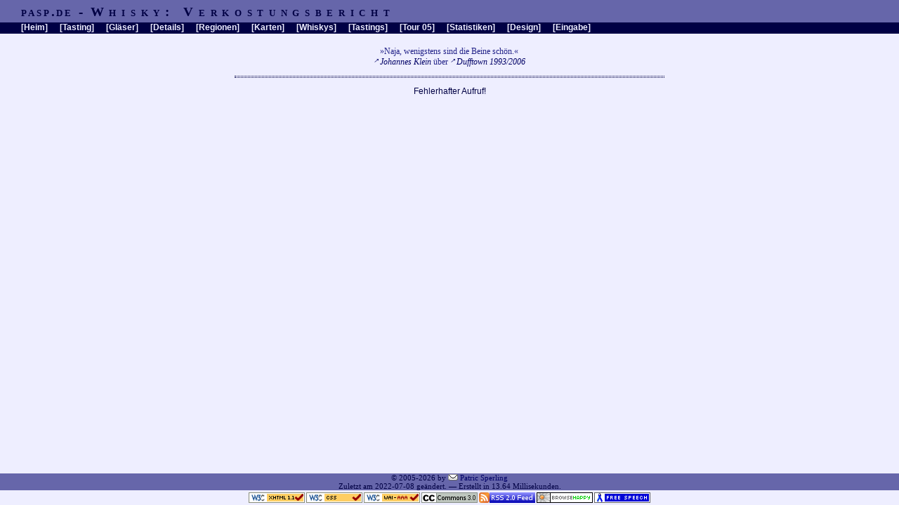

--- FILE ---
content_type: text/html; charset=ISO-8859-1
request_url: http://whisky.pasp.de/report.php?id=72
body_size: 6760
content:
<?xml version="1.0" encoding="iso-8859-1"?>
<!DOCTYPE html PUBLIC "-//W3C//DTD XHTML 1.1//EN" "http://www.w3.org/TR/xhtml11/DTD/xhtml11.dtd">
<html xmlns="http://www.w3.org/1999/xhtml">
<head>
 <title>Whisky: Verkostungsbericht</title>
 <meta http-equiv='reply-to' content="pasp@pasp.de" />
 <meta http-equiv='content-style-type' content="text/css" />
 <meta http-equiv='content-type' content="text/html; charset=iso-8859-1" />
<meta http-equiv='expires' content='0' /> <meta http-equiv='content-language' content='de-DE-1901' />
 <meta name='author' content="Patric Sperling" />
 <link rel='help' title='Design' href='design.php' />
 <link rel='start' title='Eingangsseite' href='/' />
 <link rel='first' title='Anfang' href='/' />
 <link rel="copyright" title="Copyright"	href="http://creativecommons.org/licenses/by-nc/3.0/" />
 <link rel="alternate" type="application/rss+xml" title="RSS" href="http://whisky.pasp.de/feed.php" /> <link rel='author' title='Autor' href='http://pasp.pasp.de/' />
 <link rel='stylesheet' media='all' title="Standard" href='http://pasp.de/res/css/Talisker.css' />
 <link rel='alternate stylesheet' media='all' title='Ardbeg' href='http://pasp.de/res/css/Ardbeg.css' />
 <link rel='alternate stylesheet' media='all' title='Ardbeg (bad CSS conformity)' href='http://pasp.de/res/css/Ardbeg-crippled.css' />
 <link rel='alternate stylesheet' media='all' title='Balvenie' href='http://pasp.de/res/css/Balvenie.css' />
 <link rel='alternate stylesheet' media='all' title='Balvenie (bad CSS conformity)' href='http://pasp.de/res/css/Balvenie-crippled.css' />
 <link rel='alternate stylesheet' media='all' title='Bruichladdich' href='http://pasp.de/res/css/Bruichladdich.css' />
 <link rel='alternate stylesheet' media='all' title='Bruichladdich (bad CSS conformity)' href='http://pasp.de/res/css/Bruichladdich-crippled.css' />
 <link rel='alternate stylesheet' media='all' title='Classic' href='http://pasp.de/res/css/Classic.css' />
 <link rel='alternate stylesheet' media='all' title='Classic (bad CSS conformity)' href='http://pasp.de/res/css/Classic-crippled.css' />
 <link rel='alternate stylesheet' media='all' title='Deutschland' href='http://pasp.de/res/css/Deutschland.css' />
 <link rel='alternate stylesheet' media='all' title='Deutschland (bad CSS conformity)' href='http://pasp.de/res/css/Deutschland-crippled.css' />
 <link rel='alternate stylesheet' media='all' title='FDP' href='http://pasp.de/res/css/FDP.css' />
 <link rel='alternate stylesheet' media='all' title='FDP (bad CSS conformity)' href='http://pasp.de/res/css/FDP-crippled.css' />
 <link rel='alternate stylesheet' media='all' title='Ireland' href='http://pasp.de/res/css/Ireland.css' />
 <link rel='alternate stylesheet' media='all' title='Ireland (bad CSS conformity)' href='http://pasp.de/res/css/Ireland-crippled.css' />
 <link rel='alternate stylesheet' media='all' title='Lagavulin' href='http://pasp.de/res/css/Lagavulin.css' />
 <link rel='alternate stylesheet' media='all' title='Lagavulin (bad CSS conformity)' href='http://pasp.de/res/css/Lagavulin-crippled.css' />
 <link rel='alternate stylesheet' media='all' title='Nacht' href='http://pasp.de/res/css/Nacht.css' />
 <link rel='alternate stylesheet' media='all' title='Nacht (bad CSS conformity)' href='http://pasp.de/res/css/Nacht-crippled.css' />
 <link rel='alternate stylesheet' media='all' title='Rot' href='http://pasp.de/res/css/Rot.css' />
 <link rel='alternate stylesheet' media='all' title='Rot (bad CSS conformity)' href='http://pasp.de/res/css/Rot-crippled.css' />
 <link rel='alternate stylesheet' media='all' title='Talisker' href='http://pasp.de/res/css/Talisker.css' />
 <link rel='alternate stylesheet' media='all' title='Talisker (bad CSS conformity)' href='http://pasp.de/res/css/Talisker-crippled.css' />
 <link rel='stylesheet' media='print' title="PrintOut" href='http://pasp.de/res/css/print.css' />
 <link rel='icon' href="/favicon.ico" type="image/x-icon" />
 <link rel="shortcut icon" href="/favicon.ico" type="image/x-icon" />
</head>
<body>
<h1><span class="h1">Whisky: Verkostungsbericht</span></h1>
<div class="nav"><div class="indent"><ul class="nav"><li class="nav"><a class="nav" href="/index.php">Heim</a></li><li class="nav"><a class="nav" href="/tasting.php">Tasting</a></li><li class="nav"><a class="nav" href="/glas.php">Gl&auml;ser</a></li><li class="nav"><a class="nav" href="/details.php">Details</a></li><li class="nav"><a class="nav" href="/region.php">Regionen</a></li><li class="nav"><a class="nav" href="/maps.php">Karten</a></li><li class="nav"><a class="nav" href="/whisky.php">Whiskys</a></li><li class="nav"><a class="nav" href="/tastings.php">Tastings</a></li><li class="nav"><a class="nav" href="/tour2005.php">Tour 05</a></li><li class="nav"><a class="nav" href="/stats.php">Statistiken</a></li><li class="nav"><a class="nav" href="/design.php">Design</a></li><li class="nav"><a class="nav" href="/auth/index.php">Eingabe</a></li></ul></div></div><div class='main'>
<div class="quote">
 <cite>Naja, wenigstens sind die Beine schön.</cite><br />
 <span class="author"><a class="site" href="stats.php?pid=3">Johannes Klein</a></span> &uuml;ber <span class="brand" xml:lang="en"><a class="site" href="?id=200">Dufftown 1993/2006</a></span>
</div>
<div class="content">
 <hr />
<p class="ac">Fehlerhafter Aufruf!</p></div></div>
<div class='foot'>
  &copy; 2005-2026 by <a class='mail' href='mailto:pasp@pasp.de'>Patric Sperling</a><br />
  Zuletzt am 2022-07-08 ge&auml;ndert. &mdash; Erstellt in 13.64 Millisekunden.</div>
<div class="banner">
<a href="http://validator.w3.org/check?uri=referer"><img src="http://pasp.de/res/banner/w3c_valid-xhtml11_80x15.png" alt="Valid XHTML 1.1!" /></a>
<a href="http://jigsaw.w3.org/css-validator/validator?uri=http://pasp.de/res/css/Talisker.css"><img src="http://pasp.de/res/banner/w3c_valid-css_80x15.png" alt="Valid CSS!" /></a>
<a href="http://www.w3.org/WAI/WCAG1AAA-Conformance"><img src="http://pasp.de/res/banner/w3c_wcag1-aaa_80x15.png" alt="WCAG 1.0 level AAA logo" /></a> <a href="http://www.creativecommons.org/licenses/by-nc/3.0/"><img src="http://pasp.de/res/banner/creative-commons-3.0_80x15.png" alt="Creative Commons Deed 3.0 - some rights reserved" /></a> <a href="http://whisky.pasp.de/feed.php"><img src="http://pasp.de/res/banner/feed-rss-2.0_80x15.png" alt="Newsfeed" /></a> <a href="http://browsehappy.com/" title="Browse Happy: Switch to a safer browser today"><img src="http://pasp.de/res/banner/browse-happy_80x15.png" alt="Browse Happy logo" /></a>
<a href="http://www.eff.org/br/" title="Join the Blue Ribbon Online Free Speech Campaign"><img src="http://pasp.de/res/banner/blue-ribbon-free-speech_80x15.png" alt="Blue Ribbon Free Speech logo" /></a>
</div>
</body>
</html>


--- FILE ---
content_type: text/css
request_url: http://pasp.de/res/css/FDP.css
body_size: 9607
content:
/*
 CSS file (c) 2000-2009 by Patric Sperling
 last modification of this file on 2009-05-31
 color style: FDP
 browser scope: CSS 2 (i.e. Opera 7+, Firefox 1+, Internet Explorer 8+)
 limited to use the following colors:
	background	is ffd
	footer		is ee0
	text		is 008
	link		is 124
	link		is 124
	link		is 124
	table header	is 008
	table cell	is bbf
	table cell	is ddf
	citation	is 00f
the following fonts are defined:
	fixed width	is Lucida Console, Courier New, Courier, monospace
	serif 		is Book Antiqua, Times New Roman, serif
	non serif 	is Tahoma, Helvetica, Verdana, Arial, sans-serif
*/

/* links */
a {
	text-decoration:none;
	white-space:nowrap;
}
a:link,
a:visited {
	color:#124;
}
a:active,
a:focus,
a:hover,
*.inv {
	color:#ffd;
	background-color:#008;
}
a.site:before {
	content:'\2197 \0020';
	font-size:70%;
	vertical-align:top;
}
a.down:before {
	content:'\21B7 \0020';
	font-size:70%;
	vertical-align:top;
}
a.ext:link,
a.ext:visited {
	color:#124;
}
a.ext:active,
a.ext:hover,
a.ext:focus {
	color:#008;
	background-color:#ee0;
}
a.ext:before {
	content:'\2192 \0020';
	font-size:70%;
	vertical-align:top;
}
a.mail:link,
a.mail:visited {
	color:#124;
}
a.mail:active,
a.mail:hover,
a.mail:focus {
	color:#ffd;
	background-color:#124;
}
a.mail:before {
	content:url(/res/mail.png)' ';
}

/* images in general */
img {
	border:0;
	margin:3px;
}
img.icon {
	margin:0px;
}
img.bild {
	margin:20px;
}
img.bildl {
	margin-top:10px;
	margin-bottom:10px;
	margin-left:0px;
	margin-right:25px;
}
img.bildr {
	margin-top:10px;
	margin-bottom:10px;
	margin-left:25px;
	margin-right:0px;
}

/* page style */
html,
body {
	margin:0px;
	border:0px;
	color:#008;
	background-color:#ffd;
}

/* header
   h1 span TEXT
*/
h1 {
	color:#008;
	background-color:#ee0;
	width:100%;
	height:1.7em;
	margin:0px;
	white-space:nowrap;
	letter-spacing:0.4em;
	font-family:Book Antiqua, Times New Roman, serif;
	font-size:1.2em;
	font-variant:small-caps;
	font-weight:bolder;
	/*font-stretch:expanded;*/
	vertical-align:middle;
	padding-top:0.3em;
	position:fixed;			
	top:0px;			
	left:0px;			
	z-index:2;			
}

h1 span.h1 {
	text-align:left;
	margin-left:30px;
}

h1 span.h1:before {
	content:'pasp.de - ';
	letter-spacing:0.15em;
}

/* navigation
   div.nav ul li a|span.a TEXT
*/
div.nav {
	color:#ffd;
	background-color:#008;
	width:100%;
	margin:0px;
	height:1em;
	text-align:left;
	white-space:nowrap;
	z-index:3;			
	position:fixed;			
	top:2em;			
	left:0px;			
}

div.nav div.indent {
	margin-top:0px;
	margin-left:30px;
	margin-right:0px;
	margin-bottom:0px;
}

ul.nav {
	display:inline;
	list-style-type:none;
	margin:0px;
}

li.nav {
	font-family:Tahoma, Helvetica, Verdana, Arial, sans-serif;
	font-size:0.75em;
	font-weight:bold;
	padding-right:10px;
	float:left;
	display:inline;
}

a.nav,
span.nav {
	color:#ffd;
	background-color:#008;
	margin-right:7px;
	margin-left:0px;
}

a.nav:active,
a.nav:focus,
a.nav:hover,
span.nav {
	color:#008;
	background-color:#ffd;
}

a.nav:before,
span.nav:after {
	content:'[';
	font-size:inherit;
}

a.nav:after,
span.nav:before {
	content:']';
	font-size:inherit;
}

/* content
   div.main div.(quote|content)
*/
div.main {
	color:inherit;
	background-color:inherit;
	width:100%;
	text-align:left;
	vertical-align:top;
	font-family:Tahoma, Helvetica, Verdana, Arial, sans-serif;
	font-size:0.75em;
	padding-top:2.5em;
	padding-bottom:6em;
	z-index:1;			
	position:absolute;		
	top:3em;			
	left:0px;			
}

/* introductional quote */
div.quote {
	color:#00f;
	background-color:inherit;
	text-align:center;
	font-family:Book Antiqua, Times New Roman, serif;
	font-size:1em;
	margin-left:auto;
	margin-right:auto;
	width:66%;
}
div.quote cite {
	font-family:inherit;
	font-style:normal; } 
div.quote cite:before {
	content:'\00BB';
	vertical-align:baseline; }
div.quote cite:after {
	content:'\00AB';
	vertical-align:baseline; }
div.quote span {
	font-family:inherit;
	font-style:italic; } 
/* div.quote span:before { content:'\00A9\0020'; } */

/* real content
   div.content h2|h3|h4|hr|p.(h2|h3|h4)
*/
div.main div.content {
	margin-left:30px;
	margin-right:30px;
	white-space:normal;
}

div.main div.nbcontent {
	margin-left:10px;
	white-space:normal;
}

/* footer
   div.foot a
*/
div.foot {
	color:#008;
	background-color:#ee0;
	width:100%;
	margin:0px;
	text-align:center;
	vertical-align:middle;
	font-family:Book Antiqua, Times New Roman, serif;
	font-size:0.7em;
	white-space:nowrap;
	z-index:3;			
	position:fixed;			
	bottom:21px;			
	left:0px;			
}

div.foot a:link {
	color:#124;
}
div.foot a:active,
div.foot a:focus,
div.foot a:hover {
	color:#ee0;
	background-color:#008;
}

/* w3c banners
   div.w3c a img
*/
div.banner {
	color:inherit;
	background-color:inherit;
	width:100%;
	height:21px;
	margin:0px;
	text-align:center;
	vertical-align:middle;
	font-family:Book Antiqua, Times New Roman, serif;
	font-size:0.5em;
	white-space:nowrap;
	z-index:2;			
	position:fixed;			
	bottom:0px;			
	left:0px;			
}

div.banner img {
	margin-top:3px;
	margin-bottom:3px;
	margin-left:0px;
	margin-right:0px;
	width:80px;
	height:15px
}

/* basic section: non-css-browsers area */
.invisible {
 position:absolute;
 left:-1000px;
 top:-1000px;
 width:0px;
 height:0px;
 overflow:hidden;
 display:inline;
}

/* basic section: floating box */
#infobox span.infobox	{ display:none; }
#infobox:hover span.infobox,
#infobox:focus span.infobox,
#infobox:active span.infobox {
 display:block;
 max-width:50%;
 border-color:#124;
 border-style:double;
 color:#008;
 background-color:#ee0;
 padding:10px;
 font-family:Tahoma, Helvetica, Verdana, Arial, sans-serif;
 z-index:9;
 position:fixed;
 top:5em;
 right:1em;
}

/* headers */
h2,
h3,
h4 {
	color:inherit;
	background-color:inherit;
	text-align:left;
	font-family:Book Antiqua, Times New Roman, serif;
	font-weight:bold;
	font-style:normal;
	text-decoration:underline;
}
h2:first-letter,
h3:first-letter,
h4:first-letter {
	font-weight:bolder;
}

h2 {
	font-size:1.5em;
	margin-left:0px;
}
h3 {
	font-size:1.3em;
	margin-left:15px;
}
h4 {
	font-size:1.15em;
	margin-left:30px;
}

/* paragraphs */
p {
	color:inherit;
	background-color:inherit;
	text-align:justify;
	font-size:inherit;
	font-family:inherit;
	margin:0;
}

h2 + p,
.h2 {
	margin-left:0px;
	margin-top:0px;
	margin-bottom:0px;
}
h3 + p,
.h3 {
	margin-left:15px;
	margin-top:0px;
	margin-bottom:0px;
}
h4 + p,
.h4 {
	margin-left:30px;
	margin-top:0px;
	margin-bottom:0px;
}
.h5 {
	margin-left:45px;
	margin-top:0px;
	margin-bottom:0px;
}
.fibi {
	margin-top:0.75em;
}

h2 + p:first-letter,
h3 + p:first-letter,
h4 + p:first-letter,
.fibi:first-letter {
	font-weight:bolder;
	font-size:1.3em;
}

/*  ruler */
hr {
	color:#008;
	width:50%;
	height:1px;
	margin-top:1em;
	margin-left:auto;
	margin-right:auto;
	margin-bottom:1em;
	border-style:dotted;
	border-width:1px;
}

/* block content: quotes and addresses */
address {
 	font-style:italic;
 	margin-left:15px;
}

/* block content: preformatted text */
pre {
 	font-family:Lucida Console, Courier New, Courier, monospace;
 	font-size:0.9em;
 	margin-left:15px;
}
pre.shell {
 	color:white;
 	background-color:black;
}

/* inline content: raised minutes */
span.minutes {
	font-size:66%;
	vertical-align:text-top;
	text-decoration:underline;
}

.ul {
	text-decoration:underline;
}
/* inline content: terms */
span.term,
span.title,
span.tm,
span.brand,
span.company {
	white-space:nowrap;
	font-family:Book Antiqua, Times New Roman, serif;
}
span.title:before,
span.term:before {
	content:'\203A';
}
span.title:after,
span.term:after {
	content:'\2039';
}
span.tm:after {
	content:' (TM)';
}

/* inline content: quotes */
cite,
q {
	font-family:Book Antiqua, Times New Roman, serif;
}
cite:before,
q:before {
	content:'\00BB';
	vertical-align:baseline;
}
cite:after,
q:after {
	content:'\00AB';
	vertical-align:baseline;
}

/* inline content: abrehevations and acronyms (no acronym-tag in later xhtml) */
abbr {
	border-width:1px;
	border-bottom-style:dotted;
	cursor:help;
}

/* inline content: definitions and exapmles */
dfn {
	font-style:italic;
	font-weight:normal;
}
samp {
	font-family:inherit;
}

/* inline content: code, variables and keyboard entries */
code,
var,
kbd {
	font-family:Lucida Console, Courier New, Courier, monospace;
}
var {
	font-weight:bold;
}
kbd {
	background-color:inherit;
	color:#00f;
}

/* inline content: emphasis (was: i and b) */
em {
	font-style:italic;
	font-weight:inherit;
	text-decoration:underline;
}
strong {
	font-style:inherit;
	font-weight:bold;
	text-decoration:underline;
}

/* inline form elements */
input, textarea, select {
	background:inherit;
	color:inherit;
	font-family:inherit;
	font-size:smaller;
	/*height:1em;*/
}
input:focus,
input:hover,
input:active,
textarea:focus,
textarea:hover,
textarea:active,
select:focus,
select:hover,
select:active {
	background:#fff;
	color:#000;
}

table {
	text-align:center;
	padding:0.5em;
}

th,
th *,
.top,
.top * {
	text-align:center;
	color:#ffd ! important;
	background-color:#008 ! important;
}

td {
	text-align:left;
	color:#008;
}

.c1	{ background-color:#bbf; }
.c2	{ background-color:#ddf; }

.onepic,
.onepic * {
	text-align:center;
	vertical-align:top;
	padding:0;
}

.miniature {
	text-align:center;
	vertical-align:top;
	padding:0;
}
.miniature img {
	border:0;
	margin:0;
	text-align:center;
	vertical-align:top;
	padding:0;
}

/*
td a:link {
	color:#124;
}
td a:active,
td a:focus,
td a:hover {
	color:#ee0;
	background-color:#008;
}
*/
.nobr	{ white-space:nowrap; }
.al	{ text-align:left   ! important; }
.ac	{ text-align:center ! important; }
.ar	{ text-align:right  ! important; }
